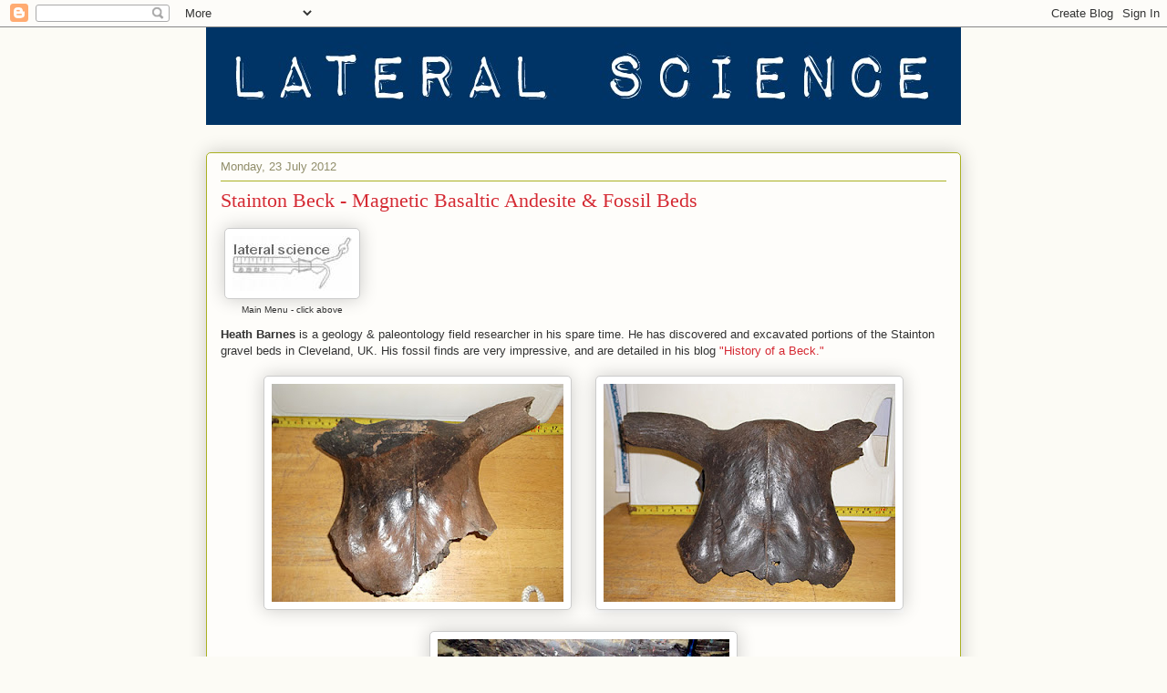

--- FILE ---
content_type: text/html; charset=UTF-8
request_url: https://lateralscience.blogspot.com/2012/07/stainton-beck-magnetic-basaltic.html
body_size: 11904
content:
<!DOCTYPE html>
<html class='v2' dir='ltr' lang='en-GB'>
<head>
<link href='https://www.blogger.com/static/v1/widgets/335934321-css_bundle_v2.css' rel='stylesheet' type='text/css'/>
<meta content='width=1100' name='viewport'/>
<meta content='text/html; charset=UTF-8' http-equiv='Content-Type'/>
<meta content='blogger' name='generator'/>
<link href='https://lateralscience.blogspot.com/favicon.ico' rel='icon' type='image/x-icon'/>
<link href='http://lateralscience.blogspot.com/2012/07/stainton-beck-magnetic-basaltic.html' rel='canonical'/>
<link rel="alternate" type="application/atom+xml" title="Lateral Science - Atom" href="https://lateralscience.blogspot.com/feeds/posts/default" />
<link rel="alternate" type="application/rss+xml" title="Lateral Science - RSS" href="https://lateralscience.blogspot.com/feeds/posts/default?alt=rss" />
<link rel="service.post" type="application/atom+xml" title="Lateral Science - Atom" href="https://www.blogger.com/feeds/7568930333885486587/posts/default" />

<link rel="alternate" type="application/atom+xml" title="Lateral Science - Atom" href="https://lateralscience.blogspot.com/feeds/5886512948283048845/comments/default" />
<!--Can't find substitution for tag [blog.ieCssRetrofitLinks]-->
<link href='https://blogger.googleusercontent.com/img/b/R29vZ2xl/AVvXsEj8uBTn56ca9ctLo7_STLOgGZ9eVF7CAPCaD91o8gS30aSS1gE19KkqMKQ9jdH0M_DSdyUZI5dtNzMntIkUeydvL7nM3H_x9WRefIt5jxJ42uTjfw3YMjP_OFFrQSTK3qJtIUzvry7OQJA/s1600/logo.jpg' rel='image_src'/>
<meta content='http://lateralscience.blogspot.com/2012/07/stainton-beck-magnetic-basaltic.html' property='og:url'/>
<meta content='Stainton Beck - Magnetic Basaltic Andesite &amp; Fossil Beds' property='og:title'/>
<meta content='  Main Menu - click above    Heath Barnes  is a geology &amp; paleontology field researcher in his spare time. He has discovered and excavated p...' property='og:description'/>
<meta content='https://blogger.googleusercontent.com/img/b/R29vZ2xl/AVvXsEj8uBTn56ca9ctLo7_STLOgGZ9eVF7CAPCaD91o8gS30aSS1gE19KkqMKQ9jdH0M_DSdyUZI5dtNzMntIkUeydvL7nM3H_x9WRefIt5jxJ42uTjfw3YMjP_OFFrQSTK3qJtIUzvry7OQJA/w1200-h630-p-k-no-nu/logo.jpg' property='og:image'/>
<title>Lateral Science: Stainton Beck - Magnetic Basaltic Andesite & Fossil Beds</title>
<style id='page-skin-1' type='text/css'><!--
/*
-----------------------------------------------
Blogger Template Style
Name:     Awesome Inc.
Designer: Tina Chen
URL:      tinachen.org
----------------------------------------------- */
/* Content
----------------------------------------------- */
body {
font: normal normal 13px Arial, Tahoma, Helvetica, FreeSans, sans-serif;
color: #333333;
background: #fcfbf5 none repeat scroll top left;
}
html body .content-outer {
min-width: 0;
max-width: 100%;
width: 100%;
}
a:link {
text-decoration: none;
color: #d52a33;
}
a:visited {
text-decoration: none;
color: #7d181e;
}
a:hover {
text-decoration: underline;
color: #d52a33;
}
.body-fauxcolumn-outer .cap-top {
position: absolute;
z-index: 1;
height: 276px;
width: 100%;
background: transparent none repeat-x scroll top left;
_background-image: none;
}
/* Columns
----------------------------------------------- */
.content-inner {
padding: 0;
}
.header-inner .section {
margin: 0 16px;
}
.tabs-inner .section {
margin: 0 16px;
}
.main-inner {
padding-top: 30px;
}
.main-inner .column-center-inner,
.main-inner .column-left-inner,
.main-inner .column-right-inner {
padding: 0 5px;
}
*+html body .main-inner .column-center-inner {
margin-top: -30px;
}
#layout .main-inner .column-center-inner {
margin-top: 0;
}
/* Header
----------------------------------------------- */
.header-outer {
margin: 0 0 0 0;
background: transparent none repeat scroll 0 0;
}
.Header h1 {
font: normal normal 48px Georgia, Utopia, 'Palatino Linotype', Palatino, serif;
color: #333333;
text-shadow: 0 0 -1px #000000;
}
.Header h1 a {
color: #333333;
}
.Header .description {
font: normal normal 20px Georgia, Utopia, 'Palatino Linotype', Palatino, serif;
color: #908d6a;
}
.header-inner .Header .titlewrapper,
.header-inner .Header .descriptionwrapper {
padding-left: 0;
padding-right: 0;
margin-bottom: 0;
}
.header-inner .Header .titlewrapper {
padding-top: 22px;
}
/* Tabs
----------------------------------------------- */
.tabs-outer {
overflow: hidden;
position: relative;
background: #b3ca88 url(//www.blogblog.com/1kt/awesomeinc/tabs_gradient_light.png) repeat scroll 0 0;
}
#layout .tabs-outer {
overflow: visible;
}
.tabs-cap-top, .tabs-cap-bottom {
position: absolute;
width: 100%;
border-top: 1px solid #908d6a;
}
.tabs-cap-bottom {
bottom: 0;
}
.tabs-inner .widget li a {
display: inline-block;
margin: 0;
padding: .6em 1.5em;
font: normal normal 13px Arial, Tahoma, Helvetica, FreeSans, sans-serif;
color: #333333;
border-top: 1px solid #908d6a;
border-bottom: 1px solid #908d6a;
border-left: 1px solid #908d6a;
height: 16px;
line-height: 16px;
}
.tabs-inner .widget li:last-child a {
border-right: 1px solid #908d6a;
}
.tabs-inner .widget li.selected a, .tabs-inner .widget li a:hover {
background: #63704b url(//www.blogblog.com/1kt/awesomeinc/tabs_gradient_light.png) repeat-x scroll 0 -100px;
color: #ffffff;
}
/* Headings
----------------------------------------------- */
h2 {
font: normal bold 14px Arial, Tahoma, Helvetica, FreeSans, sans-serif;
color: #333333;
}
/* Widgets
----------------------------------------------- */
.main-inner .section {
margin: 0 27px;
padding: 0;
}
.main-inner .column-left-outer,
.main-inner .column-right-outer {
margin-top: 0;
}
#layout .main-inner .column-left-outer,
#layout .main-inner .column-right-outer {
margin-top: 0;
}
.main-inner .column-left-inner,
.main-inner .column-right-inner {
background: transparent none repeat 0 0;
-moz-box-shadow: 0 0 0 rgba(0, 0, 0, .2);
-webkit-box-shadow: 0 0 0 rgba(0, 0, 0, .2);
-goog-ms-box-shadow: 0 0 0 rgba(0, 0, 0, .2);
box-shadow: 0 0 0 rgba(0, 0, 0, .2);
-moz-border-radius: 5px;
-webkit-border-radius: 5px;
-goog-ms-border-radius: 5px;
border-radius: 5px;
}
#layout .main-inner .column-left-inner,
#layout .main-inner .column-right-inner {
margin-top: 0;
}
.sidebar .widget {
font: normal normal 14px Arial, Tahoma, Helvetica, FreeSans, sans-serif;
color: #333333;
}
.sidebar .widget a:link {
color: #d52a33;
}
.sidebar .widget a:visited {
color: #7d181e;
}
.sidebar .widget a:hover {
color: #d52a33;
}
.sidebar .widget h2 {
text-shadow: 0 0 -1px #000000;
}
.main-inner .widget {
background-color: #fefdfa;
border: 1px solid #aab123;
padding: 0 15px 15px;
margin: 20px -16px;
-moz-box-shadow: 0 0 20px rgba(0, 0, 0, .2);
-webkit-box-shadow: 0 0 20px rgba(0, 0, 0, .2);
-goog-ms-box-shadow: 0 0 20px rgba(0, 0, 0, .2);
box-shadow: 0 0 20px rgba(0, 0, 0, .2);
-moz-border-radius: 5px;
-webkit-border-radius: 5px;
-goog-ms-border-radius: 5px;
border-radius: 5px;
}
.main-inner .widget h2 {
margin: 0 -0;
padding: .6em 0 .5em;
border-bottom: 1px solid transparent;
}
.footer-inner .widget h2 {
padding: 0 0 .4em;
border-bottom: 1px solid transparent;
}
.main-inner .widget h2 + div, .footer-inner .widget h2 + div {
border-top: 1px solid #aab123;
padding-top: 8px;
}
.main-inner .widget .widget-content {
margin: 0 -0;
padding: 7px 0 0;
}
.main-inner .widget ul, .main-inner .widget #ArchiveList ul.flat {
margin: -8px -15px 0;
padding: 0;
list-style: none;
}
.main-inner .widget #ArchiveList {
margin: -8px 0 0;
}
.main-inner .widget ul li, .main-inner .widget #ArchiveList ul.flat li {
padding: .5em 15px;
text-indent: 0;
color: #666666;
border-top: 0 solid #aab123;
border-bottom: 1px solid transparent;
}
.main-inner .widget #ArchiveList ul li {
padding-top: .25em;
padding-bottom: .25em;
}
.main-inner .widget ul li:first-child, .main-inner .widget #ArchiveList ul.flat li:first-child {
border-top: none;
}
.main-inner .widget ul li:last-child, .main-inner .widget #ArchiveList ul.flat li:last-child {
border-bottom: none;
}
.post-body {
position: relative;
}
.main-inner .widget .post-body ul {
padding: 0 2.5em;
margin: .5em 0;
list-style: disc;
}
.main-inner .widget .post-body ul li {
padding: 0.25em 0;
margin-bottom: .25em;
color: #333333;
border: none;
}
.footer-inner .widget ul {
padding: 0;
list-style: none;
}
.widget .zippy {
color: #666666;
}
/* Posts
----------------------------------------------- */
body .main-inner .Blog {
padding: 0;
margin-bottom: 1em;
background-color: transparent;
border: none;
-moz-box-shadow: 0 0 0 rgba(0, 0, 0, 0);
-webkit-box-shadow: 0 0 0 rgba(0, 0, 0, 0);
-goog-ms-box-shadow: 0 0 0 rgba(0, 0, 0, 0);
box-shadow: 0 0 0 rgba(0, 0, 0, 0);
}
.main-inner .section:last-child .Blog:last-child {
padding: 0;
margin-bottom: 1em;
}
.main-inner .widget h2.date-header {
margin: 0 -15px 1px;
padding: 0 0 0 0;
font: normal normal 13px Arial, Tahoma, Helvetica, FreeSans, sans-serif;
color: #908d6a;
background: transparent none no-repeat scroll top left;
border-top: 0 solid #aab123;
border-bottom: 1px solid transparent;
-moz-border-radius-topleft: 0;
-moz-border-radius-topright: 0;
-webkit-border-top-left-radius: 0;
-webkit-border-top-right-radius: 0;
border-top-left-radius: 0;
border-top-right-radius: 0;
position: static;
bottom: 100%;
right: 15px;
text-shadow: 0 0 -1px #000000;
}
.main-inner .widget h2.date-header span {
font: normal normal 13px Arial, Tahoma, Helvetica, FreeSans, sans-serif;
display: block;
padding: .5em 15px;
border-left: 0 solid #aab123;
border-right: 0 solid #aab123;
}
.date-outer {
position: relative;
margin: 30px 0 20px;
padding: 0 15px;
background-color: #fefdfa;
border: 1px solid #aab123;
-moz-box-shadow: 0 0 20px rgba(0, 0, 0, .2);
-webkit-box-shadow: 0 0 20px rgba(0, 0, 0, .2);
-goog-ms-box-shadow: 0 0 20px rgba(0, 0, 0, .2);
box-shadow: 0 0 20px rgba(0, 0, 0, .2);
-moz-border-radius: 5px;
-webkit-border-radius: 5px;
-goog-ms-border-radius: 5px;
border-radius: 5px;
}
.date-outer:first-child {
margin-top: 0;
}
.date-outer:last-child {
margin-bottom: 20px;
-moz-border-radius-bottomleft: 5px;
-moz-border-radius-bottomright: 5px;
-webkit-border-bottom-left-radius: 5px;
-webkit-border-bottom-right-radius: 5px;
-goog-ms-border-bottom-left-radius: 5px;
-goog-ms-border-bottom-right-radius: 5px;
border-bottom-left-radius: 5px;
border-bottom-right-radius: 5px;
}
.date-posts {
margin: 0 -0;
padding: 0 0;
clear: both;
}
.post-outer, .inline-ad {
border-top: 1px solid #aab123;
margin: 0 -0;
padding: 15px 0;
}
.post-outer {
padding-bottom: 10px;
}
.post-outer:first-child {
padding-top: 0;
border-top: none;
}
.post-outer:last-child, .inline-ad:last-child {
border-bottom: none;
}
.post-body {
position: relative;
}
.post-body img {
padding: 8px;
background: #ffffff;
border: 1px solid #cccccc;
-moz-box-shadow: 0 0 20px rgba(0, 0, 0, .2);
-webkit-box-shadow: 0 0 20px rgba(0, 0, 0, .2);
box-shadow: 0 0 20px rgba(0, 0, 0, .2);
-moz-border-radius: 5px;
-webkit-border-radius: 5px;
border-radius: 5px;
}
h3.post-title, h4 {
font: normal normal 22px Georgia, Utopia, 'Palatino Linotype', Palatino, serif;
color: #d52a33;
}
h3.post-title a {
font: normal normal 22px Georgia, Utopia, 'Palatino Linotype', Palatino, serif;
color: #d52a33;
}
h3.post-title a:hover {
color: #d52a33;
text-decoration: underline;
}
.post-header {
margin: 0 0 1em;
}
.post-body {
line-height: 1.4;
}
.post-outer h2 {
color: #333333;
}
.post-footer {
margin: 1.5em 0 0;
}
#blog-pager {
padding: 15px;
font-size: 120%;
background-color: #fefdfa;
border: 1px solid #aab123;
-moz-box-shadow: 0 0 20px rgba(0, 0, 0, .2);
-webkit-box-shadow: 0 0 20px rgba(0, 0, 0, .2);
-goog-ms-box-shadow: 0 0 20px rgba(0, 0, 0, .2);
box-shadow: 0 0 20px rgba(0, 0, 0, .2);
-moz-border-radius: 5px;
-webkit-border-radius: 5px;
-goog-ms-border-radius: 5px;
border-radius: 5px;
-moz-border-radius-topleft: 5px;
-moz-border-radius-topright: 5px;
-webkit-border-top-left-radius: 5px;
-webkit-border-top-right-radius: 5px;
-goog-ms-border-top-left-radius: 5px;
-goog-ms-border-top-right-radius: 5px;
border-top-left-radius: 5px;
border-top-right-radius-topright: 5px;
margin-top: 1em;
}
.blog-feeds, .post-feeds {
margin: 1em 0;
text-align: center;
color: #333333;
}
.blog-feeds a, .post-feeds a {
color: #d52a33;
}
.blog-feeds a:visited, .post-feeds a:visited {
color: #7d181e;
}
.blog-feeds a:hover, .post-feeds a:hover {
color: #d52a33;
}
.post-outer .comments {
margin-top: 2em;
}
/* Comments
----------------------------------------------- */
.comments .comments-content .icon.blog-author {
background-repeat: no-repeat;
background-image: url([data-uri]);
}
.comments .comments-content .loadmore a {
border-top: 1px solid #908d6a;
border-bottom: 1px solid #908d6a;
}
.comments .continue {
border-top: 2px solid #908d6a;
}
/* Footer
----------------------------------------------- */
.footer-outer {
margin: -20px 0 -1px;
padding: 20px 0 0;
color: #333333;
overflow: hidden;
}
.footer-fauxborder-left {
border-top: 1px solid #aab123;
background: #fefdfa none repeat scroll 0 0;
-moz-box-shadow: 0 0 20px rgba(0, 0, 0, .2);
-webkit-box-shadow: 0 0 20px rgba(0, 0, 0, .2);
-goog-ms-box-shadow: 0 0 20px rgba(0, 0, 0, .2);
box-shadow: 0 0 20px rgba(0, 0, 0, .2);
margin: 0 -20px;
}
/* Mobile
----------------------------------------------- */
body.mobile {
background-size: auto;
}
.mobile .body-fauxcolumn-outer {
background: transparent none repeat scroll top left;
}
*+html body.mobile .main-inner .column-center-inner {
margin-top: 0;
}
.mobile .main-inner .widget {
padding: 0 0 15px;
}
.mobile .main-inner .widget h2 + div,
.mobile .footer-inner .widget h2 + div {
border-top: none;
padding-top: 0;
}
.mobile .footer-inner .widget h2 {
padding: 0.5em 0;
border-bottom: none;
}
.mobile .main-inner .widget .widget-content {
margin: 0;
padding: 7px 0 0;
}
.mobile .main-inner .widget ul,
.mobile .main-inner .widget #ArchiveList ul.flat {
margin: 0 -15px 0;
}
.mobile .main-inner .widget h2.date-header {
right: 0;
}
.mobile .date-header span {
padding: 0.4em 0;
}
.mobile .date-outer:first-child {
margin-bottom: 0;
border: 1px solid #aab123;
-moz-border-radius-topleft: 5px;
-moz-border-radius-topright: 5px;
-webkit-border-top-left-radius: 5px;
-webkit-border-top-right-radius: 5px;
-goog-ms-border-top-left-radius: 5px;
-goog-ms-border-top-right-radius: 5px;
border-top-left-radius: 5px;
border-top-right-radius: 5px;
}
.mobile .date-outer {
border-color: #aab123;
border-width: 0 1px 1px;
}
.mobile .date-outer:last-child {
margin-bottom: 0;
}
.mobile .main-inner {
padding: 0;
}
.mobile .header-inner .section {
margin: 0;
}
.mobile .post-outer, .mobile .inline-ad {
padding: 5px 0;
}
.mobile .tabs-inner .section {
margin: 0 10px;
}
.mobile .main-inner .widget h2 {
margin: 0;
padding: 0;
}
.mobile .main-inner .widget h2.date-header span {
padding: 0;
}
.mobile .main-inner .widget .widget-content {
margin: 0;
padding: 7px 0 0;
}
.mobile #blog-pager {
border: 1px solid transparent;
background: #fefdfa none repeat scroll 0 0;
}
.mobile .main-inner .column-left-inner,
.mobile .main-inner .column-right-inner {
background: transparent none repeat 0 0;
-moz-box-shadow: none;
-webkit-box-shadow: none;
-goog-ms-box-shadow: none;
box-shadow: none;
}
.mobile .date-posts {
margin: 0;
padding: 0;
}
.mobile .footer-fauxborder-left {
margin: 0;
border-top: inherit;
}
.mobile .main-inner .section:last-child .Blog:last-child {
margin-bottom: 0;
}
.mobile-index-contents {
color: #333333;
}
.mobile .mobile-link-button {
background: #d52a33 url(//www.blogblog.com/1kt/awesomeinc/tabs_gradient_light.png) repeat scroll 0 0;
}
.mobile-link-button a:link, .mobile-link-button a:visited {
color: #ffffff;
}
.mobile .tabs-inner .PageList .widget-content {
background: transparent;
border-top: 1px solid;
border-color: #908d6a;
color: #333333;
}
.mobile .tabs-inner .PageList .widget-content .pagelist-arrow {
border-left: 1px solid #908d6a;
}

--></style>
<style id='template-skin-1' type='text/css'><!--
body {
min-width: 860px;
}
.content-outer, .content-fauxcolumn-outer, .region-inner {
min-width: 860px;
max-width: 860px;
_width: 860px;
}
.main-inner .columns {
padding-left: 0px;
padding-right: 0px;
}
.main-inner .fauxcolumn-center-outer {
left: 0px;
right: 0px;
/* IE6 does not respect left and right together */
_width: expression(this.parentNode.offsetWidth -
parseInt("0px") -
parseInt("0px") + 'px');
}
.main-inner .fauxcolumn-left-outer {
width: 0px;
}
.main-inner .fauxcolumn-right-outer {
width: 0px;
}
.main-inner .column-left-outer {
width: 0px;
right: 100%;
margin-left: -0px;
}
.main-inner .column-right-outer {
width: 0px;
margin-right: -0px;
}
#layout {
min-width: 0;
}
#layout .content-outer {
min-width: 0;
width: 800px;
}
#layout .region-inner {
min-width: 0;
width: auto;
}
body#layout div.add_widget {
padding: 8px;
}
body#layout div.add_widget a {
margin-left: 32px;
}
--></style>
<link href='https://www.blogger.com/dyn-css/authorization.css?targetBlogID=7568930333885486587&amp;zx=06d32829-aab3-4940-a3e8-007e97784339' media='none' onload='if(media!=&#39;all&#39;)media=&#39;all&#39;' rel='stylesheet'/><noscript><link href='https://www.blogger.com/dyn-css/authorization.css?targetBlogID=7568930333885486587&amp;zx=06d32829-aab3-4940-a3e8-007e97784339' rel='stylesheet'/></noscript>
<meta name='google-adsense-platform-account' content='ca-host-pub-1556223355139109'/>
<meta name='google-adsense-platform-domain' content='blogspot.com'/>

</head>
<body class='loading variant-renewable'>
<div class='navbar section' id='navbar' name='Navbar'><div class='widget Navbar' data-version='1' id='Navbar1'><script type="text/javascript">
    function setAttributeOnload(object, attribute, val) {
      if(window.addEventListener) {
        window.addEventListener('load',
          function(){ object[attribute] = val; }, false);
      } else {
        window.attachEvent('onload', function(){ object[attribute] = val; });
      }
    }
  </script>
<div id="navbar-iframe-container"></div>
<script type="text/javascript" src="https://apis.google.com/js/platform.js"></script>
<script type="text/javascript">
      gapi.load("gapi.iframes:gapi.iframes.style.bubble", function() {
        if (gapi.iframes && gapi.iframes.getContext) {
          gapi.iframes.getContext().openChild({
              url: 'https://www.blogger.com/navbar/7568930333885486587?po\x3d5886512948283048845\x26origin\x3dhttps://lateralscience.blogspot.com',
              where: document.getElementById("navbar-iframe-container"),
              id: "navbar-iframe"
          });
        }
      });
    </script><script type="text/javascript">
(function() {
var script = document.createElement('script');
script.type = 'text/javascript';
script.src = '//pagead2.googlesyndication.com/pagead/js/google_top_exp.js';
var head = document.getElementsByTagName('head')[0];
if (head) {
head.appendChild(script);
}})();
</script>
</div></div>
<div class='body-fauxcolumns'>
<div class='fauxcolumn-outer body-fauxcolumn-outer'>
<div class='cap-top'>
<div class='cap-left'></div>
<div class='cap-right'></div>
</div>
<div class='fauxborder-left'>
<div class='fauxborder-right'></div>
<div class='fauxcolumn-inner'>
</div>
</div>
<div class='cap-bottom'>
<div class='cap-left'></div>
<div class='cap-right'></div>
</div>
</div>
</div>
<div class='content'>
<div class='content-fauxcolumns'>
<div class='fauxcolumn-outer content-fauxcolumn-outer'>
<div class='cap-top'>
<div class='cap-left'></div>
<div class='cap-right'></div>
</div>
<div class='fauxborder-left'>
<div class='fauxborder-right'></div>
<div class='fauxcolumn-inner'>
</div>
</div>
<div class='cap-bottom'>
<div class='cap-left'></div>
<div class='cap-right'></div>
</div>
</div>
</div>
<div class='content-outer'>
<div class='content-cap-top cap-top'>
<div class='cap-left'></div>
<div class='cap-right'></div>
</div>
<div class='fauxborder-left content-fauxborder-left'>
<div class='fauxborder-right content-fauxborder-right'></div>
<div class='content-inner'>
<header>
<div class='header-outer'>
<div class='header-cap-top cap-top'>
<div class='cap-left'></div>
<div class='cap-right'></div>
</div>
<div class='fauxborder-left header-fauxborder-left'>
<div class='fauxborder-right header-fauxborder-right'></div>
<div class='region-inner header-inner'>
<div class='header section' id='header' name='Header'><div class='widget Header' data-version='1' id='Header1'>
<div id='header-inner'>
<a href='https://lateralscience.blogspot.com/' style='display: block'>
<img alt='Lateral Science' height='107px; ' id='Header1_headerimg' src='https://blogger.googleusercontent.com/img/b/R29vZ2xl/AVvXsEgQj2EWtvAi1wLaNv74xRByT6bvvjlybXn3NqfVnsGyH4RIqFyjzy0qQDx5QaNhKWqGd3K_1UNbraonv-3sk6EE3e5UHZDFIKRiTi8qBD6tPwyztuHwM1LEfoHyyRR9TLqgY-Ux6S7DZI4/s1600/latsci2.jpg' style='display: block' width='828px; '/>
</a>
</div>
</div></div>
</div>
</div>
<div class='header-cap-bottom cap-bottom'>
<div class='cap-left'></div>
<div class='cap-right'></div>
</div>
</div>
</header>
<div class='tabs-outer'>
<div class='tabs-cap-top cap-top'>
<div class='cap-left'></div>
<div class='cap-right'></div>
</div>
<div class='fauxborder-left tabs-fauxborder-left'>
<div class='fauxborder-right tabs-fauxborder-right'></div>
<div class='region-inner tabs-inner'>
<div class='tabs no-items section' id='crosscol' name='Cross-column'></div>
<div class='tabs no-items section' id='crosscol-overflow' name='Cross-Column 2'></div>
</div>
</div>
<div class='tabs-cap-bottom cap-bottom'>
<div class='cap-left'></div>
<div class='cap-right'></div>
</div>
</div>
<div class='main-outer'>
<div class='main-cap-top cap-top'>
<div class='cap-left'></div>
<div class='cap-right'></div>
</div>
<div class='fauxborder-left main-fauxborder-left'>
<div class='fauxborder-right main-fauxborder-right'></div>
<div class='region-inner main-inner'>
<div class='columns fauxcolumns'>
<div class='fauxcolumn-outer fauxcolumn-center-outer'>
<div class='cap-top'>
<div class='cap-left'></div>
<div class='cap-right'></div>
</div>
<div class='fauxborder-left'>
<div class='fauxborder-right'></div>
<div class='fauxcolumn-inner'>
</div>
</div>
<div class='cap-bottom'>
<div class='cap-left'></div>
<div class='cap-right'></div>
</div>
</div>
<div class='fauxcolumn-outer fauxcolumn-left-outer'>
<div class='cap-top'>
<div class='cap-left'></div>
<div class='cap-right'></div>
</div>
<div class='fauxborder-left'>
<div class='fauxborder-right'></div>
<div class='fauxcolumn-inner'>
</div>
</div>
<div class='cap-bottom'>
<div class='cap-left'></div>
<div class='cap-right'></div>
</div>
</div>
<div class='fauxcolumn-outer fauxcolumn-right-outer'>
<div class='cap-top'>
<div class='cap-left'></div>
<div class='cap-right'></div>
</div>
<div class='fauxborder-left'>
<div class='fauxborder-right'></div>
<div class='fauxcolumn-inner'>
</div>
</div>
<div class='cap-bottom'>
<div class='cap-left'></div>
<div class='cap-right'></div>
</div>
</div>
<!-- corrects IE6 width calculation -->
<div class='columns-inner'>
<div class='column-center-outer'>
<div class='column-center-inner'>
<div class='main section' id='main' name='Main'><div class='widget Blog' data-version='1' id='Blog1'>
<div class='blog-posts hfeed'>

          <div class="date-outer">
        
<h2 class='date-header'><span>Monday, 23 July 2012</span></h2>

          <div class="date-posts">
        
<div class='post-outer'>
<div class='post hentry uncustomized-post-template' itemprop='blogPost' itemscope='itemscope' itemtype='http://schema.org/BlogPosting'>
<meta content='https://blogger.googleusercontent.com/img/b/R29vZ2xl/AVvXsEj8uBTn56ca9ctLo7_STLOgGZ9eVF7CAPCaD91o8gS30aSS1gE19KkqMKQ9jdH0M_DSdyUZI5dtNzMntIkUeydvL7nM3H_x9WRefIt5jxJ42uTjfw3YMjP_OFFrQSTK3qJtIUzvry7OQJA/s1600/logo.jpg' itemprop='image_url'/>
<meta content='7568930333885486587' itemprop='blogId'/>
<meta content='5886512948283048845' itemprop='postId'/>
<a name='5886512948283048845'></a>
<h3 class='post-title entry-title' itemprop='name'>
Stainton Beck - Magnetic Basaltic Andesite & Fossil Beds
</h3>
<div class='post-header'>
<div class='post-header-line-1'></div>
</div>
<div class='post-body entry-content' id='post-body-5886512948283048845' itemprop='description articleBody'>
<table cellpadding="0" cellspacing="0" class="tr-caption-container" style="float: left; margin-right: 1em; text-align: left;"><tbody>
<tr><td style="text-align: center;"><a href="http://lateralscience.blogspot.co.uk/2012/07/main-page.html" style="clear: left; margin-bottom: 1em; margin-left: auto; margin-right: auto;"><img border="0" src="https://blogger.googleusercontent.com/img/b/R29vZ2xl/AVvXsEj8uBTn56ca9ctLo7_STLOgGZ9eVF7CAPCaD91o8gS30aSS1gE19KkqMKQ9jdH0M_DSdyUZI5dtNzMntIkUeydvL7nM3H_x9WRefIt5jxJ42uTjfw3YMjP_OFFrQSTK3qJtIUzvry7OQJA/s1600/logo.jpg" /></a></td></tr>
<tr><td class="tr-caption" style="text-align: center;">Main Menu - click above</td></tr>
</tbody></table>
<div class="separator" style="clear: both; text-align: left;">
<b>Heath Barnes</b> is a geology &amp;&nbsp;paleontology&nbsp;field researcher in his spare time. He has discovered and excavated portions of the Stainton gravel beds in Cleveland, UK. His fossil finds are very impressive, and are detailed in his blog <a href="http://historyofabeck.blogspot.co.uk/" target="_blank">"History of a Beck."</a></div>
<div class="separator" style="clear: both; text-align: left;">
<br /></div>
<div class="separator" style="clear: both; text-align: center;">
<a href="https://blogger.googleusercontent.com/img/b/R29vZ2xl/AVvXsEjZljDRxpYaAN1b2iB-gTHQsT0I1__nZGy0PPJ9GkK7fVj2Z54tzjNMPGznbDwE9Kp-hGpguNq7TJk3jtojVTwo_V-ItTK_ELsm6b-_QM0lWg8xPxqwXOHKm-hmEbTLLDI1LGpztrsGNFg/s1600/auroch1.jpg" imageanchor="1" style="margin-left: 1em; margin-right: 1em;"><img border="0" src="https://blogger.googleusercontent.com/img/b/R29vZ2xl/AVvXsEjZljDRxpYaAN1b2iB-gTHQsT0I1__nZGy0PPJ9GkK7fVj2Z54tzjNMPGznbDwE9Kp-hGpguNq7TJk3jtojVTwo_V-ItTK_ELsm6b-_QM0lWg8xPxqwXOHKm-hmEbTLLDI1LGpztrsGNFg/s1600/auroch1.jpg" /></a><a href="https://blogger.googleusercontent.com/img/b/R29vZ2xl/AVvXsEg17lw39Igx2jekVgXaNKno7dH0f3_j-urHh8K6IrXNpucI9CLrMvZzukfk_FiIdUZIb5dallx42L1ekTj7M5Q5HCoXIAVNGkcT-7AYvBS_PV-w-R1jktc-TsIkg7WLzhIP0DjCD5Fwq1Q/s1600/auroch2.jpg" imageanchor="1" style="background-color: white; margin-left: 1em; margin-right: 1em;"><img border="0" src="https://blogger.googleusercontent.com/img/b/R29vZ2xl/AVvXsEg17lw39Igx2jekVgXaNKno7dH0f3_j-urHh8K6IrXNpucI9CLrMvZzukfk_FiIdUZIb5dallx42L1ekTj7M5Q5HCoXIAVNGkcT-7AYvBS_PV-w-R1jktc-TsIkg7WLzhIP0DjCD5Fwq1Q/s1600/auroch2.jpg" /></a></div>
<br />
<div class="separator" style="clear: both; text-align: center;">
<a href="https://blogger.googleusercontent.com/img/b/R29vZ2xl/AVvXsEgRfn4tPg0biEMDIb3m7TX8483N_vi6ufc1EUAaV-W9JyFXgmg7rtQbD1LZF_vVu22hloVO6Hs4tNULQngCMnGI_80DfbsX-Rz4nfKQR5Q6ZELY5TSf8bbmAbfo1GBymue-gQ4IPVMh7Qo/s1600/bluemud.jpg" imageanchor="1" style="margin-left: 1em; margin-right: 1em;"><img border="0" height="239" src="https://blogger.googleusercontent.com/img/b/R29vZ2xl/AVvXsEgRfn4tPg0biEMDIb3m7TX8483N_vi6ufc1EUAaV-W9JyFXgmg7rtQbD1LZF_vVu22hloVO6Hs4tNULQngCMnGI_80DfbsX-Rz4nfKQR5Q6ZELY5TSf8bbmAbfo1GBymue-gQ4IPVMh7Qo/s320/bluemud.jpg" width="320" /></a></div>
<br />
<div class="separator" style="clear: both; text-align: center;">
<a href="https://blogger.googleusercontent.com/img/b/R29vZ2xl/AVvXsEijtvCajhBrtcqv-oLmwZXouz7sUesvlQA25wNNdZsOQlNlNcb8iESVP8qlVY8Nf1CXd6VVq8Ck7flYx6KqY9tA1Nf1MgIkXF3PhKFQqoJ1G-KPZ9XEdWIP9bfmL4frEM8dOGxUlydctho/s1600/tool.jpg" imageanchor="1" style="margin-left: 1em; margin-right: 1em;"><img border="0" height="240" src="https://blogger.googleusercontent.com/img/b/R29vZ2xl/AVvXsEijtvCajhBrtcqv-oLmwZXouz7sUesvlQA25wNNdZsOQlNlNcb8iESVP8qlVY8Nf1CXd6VVq8Ck7flYx6KqY9tA1Nf1MgIkXF3PhKFQqoJ1G-KPZ9XEdWIP9bfmL4frEM8dOGxUlydctho/s320/tool.jpg" width="320" /></a><a href="https://blogger.googleusercontent.com/img/b/R29vZ2xl/AVvXsEhtoZOQFQol9gjF4qKD1KoLqe5Pd6bVBiGEs3qo2ZFvK3RucKZl5dhiWDbdjv_y8gAn9qtQ_nWztWmqXmpLelMGogZqeQQ_e5QkIueNIlpKun_DkIOk5YT8kr4Sv0dtNlsFTgb_WK-IJBc/s1600/tibia.jpg" imageanchor="1" style="background-color: white; margin-left: 1em; margin-right: 1em;"><img border="0" src="https://blogger.googleusercontent.com/img/b/R29vZ2xl/AVvXsEhtoZOQFQol9gjF4qKD1KoLqe5Pd6bVBiGEs3qo2ZFvK3RucKZl5dhiWDbdjv_y8gAn9qtQ_nWztWmqXmpLelMGogZqeQQ_e5QkIueNIlpKun_DkIOk5YT8kr4Sv0dtNlsFTgb_WK-IJBc/s1600/tibia.jpg" /></a></div>
<div class="separator" style="clear: both; text-align: center;">
<br /></div>
<div class="separator" style="clear: both; text-align: center;">
photos&nbsp;&#169; H.Barnes</div>
<div class="separator" style="clear: both; text-align: left;">
<br /></div>
<div class="separator" style="clear: both; text-align: left;">
As well as Auroch skulls, worked tools and a human tibia, he also discovered that magnets stick to boulders of basaltic andesite from the nearby Cleveland dyke. Heath asked on Mindat (mineral database &amp; forum) about the magnetic attraction. I became interested and visited him, below is my post on the mineral forum thread <a href="http://www.mindat.org/forum.php?read,11,262106,page=1" target="_blank">"Magnetic rocks again."</a></div>
<br />
<div class="separator" style="clear: both; text-align: center;">
<a href="https://blogger.googleusercontent.com/img/b/R29vZ2xl/AVvXsEhqtSppRZKnfiWTtSvPjUCgZ2kVmrL96am1DQDh1mLZPl0R9TRADNtccnxaU8zKMrTUoyErzp-o2OJ3RL6argpVDY-1TGkOfr_etskZz-YXdsMHcyDyC2QMAs4TkixYW-CE6-RMH1uQSRs/s1600/stainton1.png" imageanchor="1" style="margin-left: 1em; margin-right: 1em;"><img border="0" src="https://blogger.googleusercontent.com/img/b/R29vZ2xl/AVvXsEhqtSppRZKnfiWTtSvPjUCgZ2kVmrL96am1DQDh1mLZPl0R9TRADNtccnxaU8zKMrTUoyErzp-o2OJ3RL6argpVDY-1TGkOfr_etskZz-YXdsMHcyDyC2QMAs4TkixYW-CE6-RMH1uQSRs/s1600/stainton1.png" /></a><a href="https://blogger.googleusercontent.com/img/b/R29vZ2xl/AVvXsEjyK5qS7zP9zUmwec4z7QH4uWSMvqpOOBd6VyEtEzNPwDvDkHqIzxqXbNRSudRbC9uT1gp79Cl9jhdFEhokLBtK4a_umURUx9BBXWd-YAP_Uu6KinlaHhFrxJV-5fZpquEPoWaOdJSIxHg/s1600/Stainton2.png" imageanchor="1" style="margin-left: 1em; margin-right: 1em;"><img border="0" height="597" src="https://blogger.googleusercontent.com/img/b/R29vZ2xl/AVvXsEjyK5qS7zP9zUmwec4z7QH4uWSMvqpOOBd6VyEtEzNPwDvDkHqIzxqXbNRSudRbC9uT1gp79Cl9jhdFEhokLBtK4a_umURUx9BBXWd-YAP_Uu6KinlaHhFrxJV-5fZpquEPoWaOdJSIxHg/s640/Stainton2.png" style="cursor: move;" width="640" /></a></div>
<div class="separator" style="clear: both; text-align: center;">
<br /></div>
<div style="text-align: center;">
<b>Map of locations</b>. By Heath Barnes
</div>
<div class="separator" style="clear: both; text-align: center;">
<br /></div>
<iframe frameborder="0" height="480" marginheight="0" marginwidth="0" scrolling="no" src="https://maps.google.co.uk/maps/ms?msid=209920727605817232554.0004c1032ec2d77675de1&amp;msa=0&amp;ie=UTF8&amp;t=h&amp;ll=54.543393,-1.220169&amp;spn=0.095595,0.219727&amp;z=12&amp;iwloc=0004c1037c7075d187fc2&amp;output=embed" width="640"></iframe><br />
<small>View <a href="https://maps.google.co.uk/maps/ms?msid=209920727605817232554.0004c1032ec2d77675de1&amp;msa=0&amp;ie=UTF8&amp;t=h&amp;ll=54.543393,-1.220169&amp;spn=0.095595,0.219727&amp;z=12&amp;iwloc=0004c1037c7075d187fc2&amp;source=embed" style="color: blue; text-align: left;">Locations of excavations of the stainton gravel beds</a> in a larger map</small>
<br />
<div class="separator" style="clear: both; text-align: center;">
<br /></div>
<div class="separator" style="clear: both; text-align: center;">
<b>Stainton Beck Video</b></div>
<div class="separator" style="clear: both; text-align: center;">
<b><br /></b></div>
<iframe allowfullscreen="" frameborder="0" height="315" src="https://www.youtube.com/embed/ugSxUOfzvYg?rel=0" width="560"></iframe>

<br />
<br />
<div class="separator" style="clear: both; text-align: center;">
<a href="https://blogger.googleusercontent.com/img/b/R29vZ2xl/AVvXsEgp3wYih1PnUSsOjTRGWtkvMBXuWOOh8qtqGGbc94YM7hOb04NdwGOsqTXU3eT9D6s0vGWtyop1HQ95iFxF8GFgTNLAYhAh6VXRE7TUPuW-UcjFgrb_0QXMdYpXLe9r7wPW9GzmyMmDle8/s1600/Stainton3.png" imageanchor="1" style="margin-left: 1em; margin-right: 1em;"><img border="0" src="https://blogger.googleusercontent.com/img/b/R29vZ2xl/AVvXsEgp3wYih1PnUSsOjTRGWtkvMBXuWOOh8qtqGGbc94YM7hOb04NdwGOsqTXU3eT9D6s0vGWtyop1HQ95iFxF8GFgTNLAYhAh6VXRE7TUPuW-UcjFgrb_0QXMdYpXLe9r7wPW9GzmyMmDle8/s1600/Stainton3.png" /></a></div>
<div style="text-align: center;">
<br /></div>
<div style="text-align: left;">
Heath Barnes noticed something I found highly surprising - that you could stick a neodymium magnet to a lump of basaltic andesite. More mineralogical magnetic surprises have been found by Josele from Spain, and he has posted images of magnets sticking to various crystals on the <a href="http://www.foro-minerales.com/forum/viewtopic.php?p=77895#77895" target="_blank">Spanish FMF</a> mineral forum. A&nbsp;fascinating&nbsp;website concerning the use of rare earth magnets as an aid to gemstone&nbsp;<span style="background-color: white;">identification can be found <a href="http://gemstonemagnetism.com/" target="_blank">here</a>.</span><br />
<span style="background-color: white;"><br /></span>
<span style="background-color: white;"><b>Heath Barnes' blog</b> &nbsp;-&nbsp;&nbsp;<a href="http://historyofabeck.blogspot.co.uk/" target="_blank">"History of a Beck."</a>&nbsp;</span><br />
<span style="background-color: white;"><br /></span>
<span style="background-color: white;">Mindat threads concerning Heath's finds -</span><br />
<a href="http://www.mindat.org/forum.php?read,11,260543,page=1" target="_blank">Geological deposits</a><br />
<a href="http://www.mindat.org/forum.php?read,11,260538,260850" target="_blank">Magnetic rocks</a><br />
<a href="http://www.mindat.org/forum.php?read,11,262106,page=1" target="_blank">Magnetic rocks again</a><br />
<a href="http://www.mindat.org/forum.php?read,11,262335,page=1" target="_blank">Highly magnetic dykes -- NOT</a><br />
<br /></div>
<div class="separator" style="clear: both; text-align: center;">
</div>
<table align="center" cellpadding="0" cellspacing="0" class="tr-caption-container" style="margin-left: auto; margin-right: auto; text-align: center;"><tbody>
<tr><td style="text-align: center;"><a href="http://supportus.cancerresearchuk.org/donate/" style="margin-left: auto; margin-right: auto;" target="_blank"><img border="0" src="https://blogger.googleusercontent.com/img/b/R29vZ2xl/AVvXsEhYJLJJq5yvjuDedlJnuqdWYqN_mz8ksHQFVqW4OoPcX4_ZDj3cFF49jS38KODdVd_znaxGySFxsACPBZZmcGpQhC9LPh7krT6CDloMa5fv8a9kf2P_qSChRoBVlBJurY5qbE9TaDSVRSI/s1600/cruklogo.gif" /></a></td></tr>
<tr><td class="tr-caption" style="text-align: center;">Please help beat cancer - DONATE click above</td></tr>
</tbody></table>
<div style="text-align: center;">
<br /></div>
<div class="separator" style="clear: both; text-align: center;">
<span style="font-family: &quot;arial&quot; , &quot;helvetica&quot; , sans-serif;"><b>Unrelated to this post</b>, below is an example of</span></div>
<div>
<div style="text-align: center;">
<span style="font-family: &quot;arial&quot; , &quot;helvetica&quot; , sans-serif;"><b><span style="font-size: large;">eclectic science esoterica</span></b>&nbsp;</span><br />
<span style="font-family: &quot;arial&quot; , &quot;helvetica&quot; , sans-serif;"><br /></span></div>
</div>
<div class="separator" style="clear: both; text-align: center;">
<br /></div>
<script src="https://cdn-akm.vmixcore.com/vmixcore/js?auto_play=0&amp;cc_default_off=1&amp;player_name=uvp&amp;width=512&amp;height=332&amp;player_id=1aa0b90d7d31305a75d7fa03bc403f5a&amp;t=V0tDWm9t3IGE3NG-5jvz6BXWZGHLSWyPSr" type="text/javascript">
</script>

<div class="separator" style="clear: both; text-align: center;">
<br /></div>
<div style="text-align: center;">
<div class="separator" style="clear: both; text-align: center;">
<a href="https://upload.wikimedia.org/wikipedia/commons/thumb/c/c2/Deployed_ASQ-81_magnetic_anomaly_detector_1983.JPEG/800px-Deployed_ASQ-81_magnetic_anomaly_detector_1983.JPEG" imageanchor="1" style="margin-left: 1em; margin-right: 1em;"><img border="0" data-original-height="543" data-original-width="800" height="434" src="https://upload.wikimedia.org/wikipedia/commons/thumb/c/c2/Deployed_ASQ-81_magnetic_anomaly_detector_1983.JPEG/800px-Deployed_ASQ-81_magnetic_anomaly_detector_1983.JPEG" width="640" /></a></div>
<b>A deployed MAD</b><br />
U.S. Navy AN/ASQ-81 magnetic anomaly detecting gear</div>
<div style="text-align: center;">
<br /></div>
<a href="http://lateralscience.blogspot.co.uk/2012/07/ernest-glitch.html" style="clear: right; float: right; margin-bottom: 1em; margin-left: 1em;"><br /></a><br />
<table align="center" cellpadding="0" cellspacing="0" class="tr-caption-container" style="margin-left: auto; margin-right: auto; text-align: center;"><tbody>
<tr><td style="text-align: center;"><a href="http://lateralscience.blogspot.co.uk/2012/07/main-page.html" style="margin-left: auto; margin-right: auto;"><img border="0" src="https://blogger.googleusercontent.com/img/b/R29vZ2xl/AVvXsEj8uBTn56ca9ctLo7_STLOgGZ9eVF7CAPCaD91o8gS30aSS1gE19KkqMKQ9jdH0M_DSdyUZI5dtNzMntIkUeydvL7nM3H_x9WRefIt5jxJ42uTjfw3YMjP_OFFrQSTK3qJtIUzvry7OQJA/s1600/logo.jpg" /></a></td></tr>
<tr><td class="tr-caption" style="text-align: center;">Main Menu - click above</td></tr>
</tbody></table>
<b style="background-color: white; font-size: x-small;">WARNING&nbsp;</b><span style="background-color: white; font-size: xx-small;">- Many subjects outlined within this site are </span><b style="background-color: white; font-size: x-small;">extremely dangerous</b><span style="background-color: white; font-size: xx-small;"> and are provided here for information only. Please don`t experiment with high voltages or chemicals unless you are fully conversant with safe laboratory practices. No liability will be accepted for death, injury or damage arising from experimentation using any information or materials supplied.</span>
<div style='clear: both;'></div>
</div>
<div class='post-footer'>
<div class='post-footer-line post-footer-line-1'>
<span class='post-author vcard'>
Posted by
<span class='fn' itemprop='author' itemscope='itemscope' itemtype='http://schema.org/Person'>
<span itemprop='name'>Unknown</span>
</span>
</span>
<span class='post-timestamp'>
at
<meta content='http://lateralscience.blogspot.com/2012/07/stainton-beck-magnetic-basaltic.html' itemprop='url'/>
<a class='timestamp-link' href='https://lateralscience.blogspot.com/2012/07/stainton-beck-magnetic-basaltic.html' rel='bookmark' title='permanent link'><abbr class='published' itemprop='datePublished' title='2012-07-23T08:30:00+01:00'>08:30</abbr></a>
</span>
<span class='post-comment-link'>
</span>
<span class='post-icons'>
<span class='item-control blog-admin pid-316992386'>
<a href='https://www.blogger.com/post-edit.g?blogID=7568930333885486587&postID=5886512948283048845&from=pencil' title='Edit Post'>
<img alt='' class='icon-action' height='18' src='https://resources.blogblog.com/img/icon18_edit_allbkg.gif' width='18'/>
</a>
</span>
</span>
<div class='post-share-buttons goog-inline-block'>
<a class='goog-inline-block share-button sb-email' href='https://www.blogger.com/share-post.g?blogID=7568930333885486587&postID=5886512948283048845&target=email' target='_blank' title='Email This'><span class='share-button-link-text'>Email This</span></a><a class='goog-inline-block share-button sb-blog' href='https://www.blogger.com/share-post.g?blogID=7568930333885486587&postID=5886512948283048845&target=blog' onclick='window.open(this.href, "_blank", "height=270,width=475"); return false;' target='_blank' title='BlogThis!'><span class='share-button-link-text'>BlogThis!</span></a><a class='goog-inline-block share-button sb-twitter' href='https://www.blogger.com/share-post.g?blogID=7568930333885486587&postID=5886512948283048845&target=twitter' target='_blank' title='Share to X'><span class='share-button-link-text'>Share to X</span></a><a class='goog-inline-block share-button sb-facebook' href='https://www.blogger.com/share-post.g?blogID=7568930333885486587&postID=5886512948283048845&target=facebook' onclick='window.open(this.href, "_blank", "height=430,width=640"); return false;' target='_blank' title='Share to Facebook'><span class='share-button-link-text'>Share to Facebook</span></a><a class='goog-inline-block share-button sb-pinterest' href='https://www.blogger.com/share-post.g?blogID=7568930333885486587&postID=5886512948283048845&target=pinterest' target='_blank' title='Share to Pinterest'><span class='share-button-link-text'>Share to Pinterest</span></a>
</div>
</div>
<div class='post-footer-line post-footer-line-2'>
<span class='post-labels'>
</span>
</div>
<div class='post-footer-line post-footer-line-3'>
<span class='post-location'>
</span>
</div>
</div>
</div>
<div class='comments' id='comments'>
<a name='comments'></a>
</div>
</div>

        </div></div>
      
</div>
<div class='blog-pager' id='blog-pager'>
<span id='blog-pager-newer-link'>
<a class='blog-pager-newer-link' href='https://lateralscience.blogspot.com/2012/07/on-new-series-of-chemical-reactions.html' id='Blog1_blog-pager-newer-link' title='Newer Post'>Newer Post</a>
</span>
<span id='blog-pager-older-link'>
<a class='blog-pager-older-link' href='https://lateralscience.blogspot.com/2012/07/a-drop-of-water-mercury-electricity.html' id='Blog1_blog-pager-older-link' title='Older Post'>Older Post</a>
</span>
<a class='home-link' href='https://lateralscience.blogspot.com/'>Home</a>
</div>
<div class='clear'></div>
<div class='post-feeds'>
</div>
</div></div>
</div>
</div>
<div class='column-left-outer'>
<div class='column-left-inner'>
<aside>
</aside>
</div>
</div>
<div class='column-right-outer'>
<div class='column-right-inner'>
<aside>
</aside>
</div>
</div>
</div>
<div style='clear: both'></div>
<!-- columns -->
</div>
<!-- main -->
</div>
</div>
<div class='main-cap-bottom cap-bottom'>
<div class='cap-left'></div>
<div class='cap-right'></div>
</div>
</div>
<footer>
<div class='footer-outer'>
<div class='footer-cap-top cap-top'>
<div class='cap-left'></div>
<div class='cap-right'></div>
</div>
<div class='fauxborder-left footer-fauxborder-left'>
<div class='fauxborder-right footer-fauxborder-right'></div>
<div class='region-inner footer-inner'>
<div class='foot no-items section' id='footer-1'>
</div>
<table border='0' cellpadding='0' cellspacing='0' class='section-columns columns-3'>
<tbody>
<tr>
<td class='first columns-cell'>
<div class='foot no-items section' id='footer-2-1'></div>
</td>
<td class='columns-cell'>
<div class='foot no-items section' id='footer-2-2'></div>
</td>
<td class='columns-cell'>
<div class='foot no-items section' id='footer-2-3'></div>
</td>
</tr>
</tbody>
</table>
<!-- outside of the include in order to lock Attribution widget -->
<div class='foot section' id='footer-3' name='Footer'><div class='widget Attribution' data-version='1' id='Attribution1'>
<div class='widget-content' style='text-align: center;'>
Awesome Inc. theme. Powered by <a href='https://www.blogger.com' target='_blank'>Blogger</a>.
</div>
<div class='clear'></div>
</div></div>
</div>
</div>
<div class='footer-cap-bottom cap-bottom'>
<div class='cap-left'></div>
<div class='cap-right'></div>
</div>
</div>
</footer>
<!-- content -->
</div>
</div>
<div class='content-cap-bottom cap-bottom'>
<div class='cap-left'></div>
<div class='cap-right'></div>
</div>
</div>
</div>
<script type='text/javascript'>
    window.setTimeout(function() {
        document.body.className = document.body.className.replace('loading', '');
      }, 10);
  </script>

<script type="text/javascript" src="https://www.blogger.com/static/v1/widgets/3845888474-widgets.js"></script>
<script type='text/javascript'>
window['__wavt'] = 'AOuZoY4V9-fSktOx_vdRFY6kZANLi3u5BQ:1768546749089';_WidgetManager._Init('//www.blogger.com/rearrange?blogID\x3d7568930333885486587','//lateralscience.blogspot.com/2012/07/stainton-beck-magnetic-basaltic.html','7568930333885486587');
_WidgetManager._SetDataContext([{'name': 'blog', 'data': {'blogId': '7568930333885486587', 'title': 'Lateral Science', 'url': 'https://lateralscience.blogspot.com/2012/07/stainton-beck-magnetic-basaltic.html', 'canonicalUrl': 'http://lateralscience.blogspot.com/2012/07/stainton-beck-magnetic-basaltic.html', 'homepageUrl': 'https://lateralscience.blogspot.com/', 'searchUrl': 'https://lateralscience.blogspot.com/search', 'canonicalHomepageUrl': 'http://lateralscience.blogspot.com/', 'blogspotFaviconUrl': 'https://lateralscience.blogspot.com/favicon.ico', 'bloggerUrl': 'https://www.blogger.com', 'hasCustomDomain': false, 'httpsEnabled': true, 'enabledCommentProfileImages': true, 'gPlusViewType': 'FILTERED_POSTMOD', 'adultContent': false, 'analyticsAccountNumber': '', 'encoding': 'UTF-8', 'locale': 'en-GB', 'localeUnderscoreDelimited': 'en_gb', 'languageDirection': 'ltr', 'isPrivate': false, 'isMobile': false, 'isMobileRequest': false, 'mobileClass': '', 'isPrivateBlog': false, 'isDynamicViewsAvailable': true, 'feedLinks': '\x3clink rel\x3d\x22alternate\x22 type\x3d\x22application/atom+xml\x22 title\x3d\x22Lateral Science - Atom\x22 href\x3d\x22https://lateralscience.blogspot.com/feeds/posts/default\x22 /\x3e\n\x3clink rel\x3d\x22alternate\x22 type\x3d\x22application/rss+xml\x22 title\x3d\x22Lateral Science - RSS\x22 href\x3d\x22https://lateralscience.blogspot.com/feeds/posts/default?alt\x3drss\x22 /\x3e\n\x3clink rel\x3d\x22service.post\x22 type\x3d\x22application/atom+xml\x22 title\x3d\x22Lateral Science - Atom\x22 href\x3d\x22https://www.blogger.com/feeds/7568930333885486587/posts/default\x22 /\x3e\n\n\x3clink rel\x3d\x22alternate\x22 type\x3d\x22application/atom+xml\x22 title\x3d\x22Lateral Science - Atom\x22 href\x3d\x22https://lateralscience.blogspot.com/feeds/5886512948283048845/comments/default\x22 /\x3e\n', 'meTag': '', 'adsenseHostId': 'ca-host-pub-1556223355139109', 'adsenseHasAds': false, 'adsenseAutoAds': false, 'boqCommentIframeForm': true, 'loginRedirectParam': '', 'isGoogleEverywhereLinkTooltipEnabled': true, 'view': '', 'dynamicViewsCommentsSrc': '//www.blogblog.com/dynamicviews/4224c15c4e7c9321/js/comments.js', 'dynamicViewsScriptSrc': '//www.blogblog.com/dynamicviews/2dfa401275732ff9', 'plusOneApiSrc': 'https://apis.google.com/js/platform.js', 'disableGComments': true, 'interstitialAccepted': false, 'sharing': {'platforms': [{'name': 'Get link', 'key': 'link', 'shareMessage': 'Get link', 'target': ''}, {'name': 'Facebook', 'key': 'facebook', 'shareMessage': 'Share to Facebook', 'target': 'facebook'}, {'name': 'BlogThis!', 'key': 'blogThis', 'shareMessage': 'BlogThis!', 'target': 'blog'}, {'name': 'X', 'key': 'twitter', 'shareMessage': 'Share to X', 'target': 'twitter'}, {'name': 'Pinterest', 'key': 'pinterest', 'shareMessage': 'Share to Pinterest', 'target': 'pinterest'}, {'name': 'Email', 'key': 'email', 'shareMessage': 'Email', 'target': 'email'}], 'disableGooglePlus': true, 'googlePlusShareButtonWidth': 0, 'googlePlusBootstrap': '\x3cscript type\x3d\x22text/javascript\x22\x3ewindow.___gcfg \x3d {\x27lang\x27: \x27en_GB\x27};\x3c/script\x3e'}, 'hasCustomJumpLinkMessage': false, 'jumpLinkMessage': 'Read more', 'pageType': 'item', 'postId': '5886512948283048845', 'postImageThumbnailUrl': 'https://blogger.googleusercontent.com/img/b/R29vZ2xl/AVvXsEj8uBTn56ca9ctLo7_STLOgGZ9eVF7CAPCaD91o8gS30aSS1gE19KkqMKQ9jdH0M_DSdyUZI5dtNzMntIkUeydvL7nM3H_x9WRefIt5jxJ42uTjfw3YMjP_OFFrQSTK3qJtIUzvry7OQJA/s72-c/logo.jpg', 'postImageUrl': 'https://blogger.googleusercontent.com/img/b/R29vZ2xl/AVvXsEj8uBTn56ca9ctLo7_STLOgGZ9eVF7CAPCaD91o8gS30aSS1gE19KkqMKQ9jdH0M_DSdyUZI5dtNzMntIkUeydvL7nM3H_x9WRefIt5jxJ42uTjfw3YMjP_OFFrQSTK3qJtIUzvry7OQJA/s1600/logo.jpg', 'pageName': 'Stainton Beck - Magnetic Basaltic Andesite \x26 Fossil Beds', 'pageTitle': 'Lateral Science: Stainton Beck - Magnetic Basaltic Andesite \x26 Fossil Beds'}}, {'name': 'features', 'data': {}}, {'name': 'messages', 'data': {'edit': 'Edit', 'linkCopiedToClipboard': 'Link copied to clipboard', 'ok': 'Ok', 'postLink': 'Post link'}}, {'name': 'template', 'data': {'name': 'Awesome Inc.', 'localizedName': 'Awesome Inc.', 'isResponsive': false, 'isAlternateRendering': false, 'isCustom': false, 'variant': 'renewable', 'variantId': 'renewable'}}, {'name': 'view', 'data': {'classic': {'name': 'classic', 'url': '?view\x3dclassic'}, 'flipcard': {'name': 'flipcard', 'url': '?view\x3dflipcard'}, 'magazine': {'name': 'magazine', 'url': '?view\x3dmagazine'}, 'mosaic': {'name': 'mosaic', 'url': '?view\x3dmosaic'}, 'sidebar': {'name': 'sidebar', 'url': '?view\x3dsidebar'}, 'snapshot': {'name': 'snapshot', 'url': '?view\x3dsnapshot'}, 'timeslide': {'name': 'timeslide', 'url': '?view\x3dtimeslide'}, 'isMobile': false, 'title': 'Stainton Beck - Magnetic Basaltic Andesite \x26 Fossil Beds', 'description': '  Main Menu - click above    Heath Barnes  is a geology \x26\xa0paleontology\xa0field researcher in his spare time. He has discovered and excavated p...', 'featuredImage': 'https://blogger.googleusercontent.com/img/b/R29vZ2xl/AVvXsEj8uBTn56ca9ctLo7_STLOgGZ9eVF7CAPCaD91o8gS30aSS1gE19KkqMKQ9jdH0M_DSdyUZI5dtNzMntIkUeydvL7nM3H_x9WRefIt5jxJ42uTjfw3YMjP_OFFrQSTK3qJtIUzvry7OQJA/s1600/logo.jpg', 'url': 'https://lateralscience.blogspot.com/2012/07/stainton-beck-magnetic-basaltic.html', 'type': 'item', 'isSingleItem': true, 'isMultipleItems': false, 'isError': false, 'isPage': false, 'isPost': true, 'isHomepage': false, 'isArchive': false, 'isLabelSearch': false, 'postId': 5886512948283048845}}]);
_WidgetManager._RegisterWidget('_NavbarView', new _WidgetInfo('Navbar1', 'navbar', document.getElementById('Navbar1'), {}, 'displayModeFull'));
_WidgetManager._RegisterWidget('_HeaderView', new _WidgetInfo('Header1', 'header', document.getElementById('Header1'), {}, 'displayModeFull'));
_WidgetManager._RegisterWidget('_BlogView', new _WidgetInfo('Blog1', 'main', document.getElementById('Blog1'), {'cmtInteractionsEnabled': false, 'lightboxEnabled': true, 'lightboxModuleUrl': 'https://www.blogger.com/static/v1/jsbin/1887219187-lbx__en_gb.js', 'lightboxCssUrl': 'https://www.blogger.com/static/v1/v-css/828616780-lightbox_bundle.css'}, 'displayModeFull'));
_WidgetManager._RegisterWidget('_AttributionView', new _WidgetInfo('Attribution1', 'footer-3', document.getElementById('Attribution1'), {}, 'displayModeFull'));
</script>
</body>
</html>